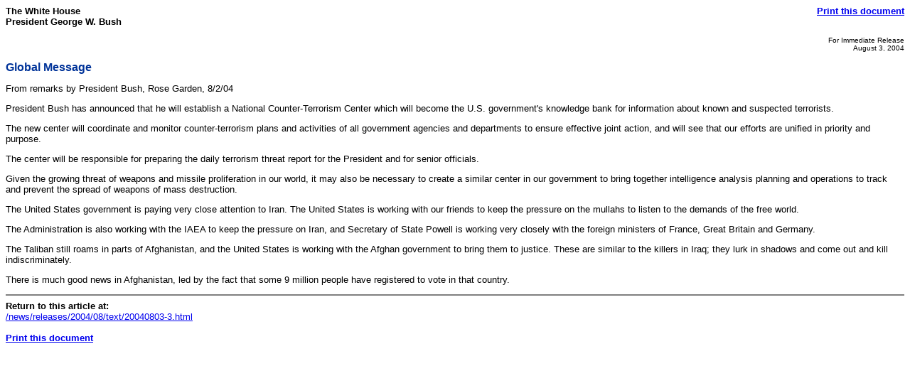

--- FILE ---
content_type: text/html; charset=UTF-8
request_url: https://georgewbush-whitehouse.archives.gov/news/releases/2004/08/print/text/20040803-3.html
body_size: 1396
content:
<html lang="en">

 <HEAD>

  <TITLE>Global Message (Text Only)</TITLE>

  
<meta name="date"                 content="2004-08-03"/>
<meta name="document.type"        content="Written Presentation, Global Message"/>
<meta name="robots"               content="noindex, nofollow"/>
<meta name="WT.cg_n"              content="News Policies"/>
<meta name="WT.cg_s"              content="August 2004"/>


  <SCRIPT language=javascript src="/js/printrelease.js"></SCRIPT>

 </HEAD>

 <BODY BGCOLOR="#FFFFFF">

  <FONT face="arial, helvetica, sans serif" SIZE="2">

   <TABLE BORDER="0" CELLSPACING="0" CELLPADDING="0" WIDTH="100%">
    <TR VALIGN="TOP">
     <TD ALIGN="LEFT" WIDTH="50%"><FONT face="arial, helvetica, sans serif" SIZE="2"><B>The White House<BR>President George W. Bush</B></FONT></TD>
     <TD ALIGN="RIGHT" WIDTH="50%"><FONT face="arial, helvetica, sans serif" SIZE="2"><B><a href="../text/javascript:void(printWHrelease());">Print this document</A></B></FONT></TD>
    </TR>
   </TABLE>

   


<p align="right"><font size="1">
For Immediate Release<br>
August 3, 2004
</font>

<p>
<font face="Arial, Helvetica, sans-serif" color="#003399" size="3"><b>
Global Message
</b></font>
<br>



<p>

<p>


<p>

From remarks by President Bush, Rose Garden, 8/2/04

<p> President Bush has announced that he will establish a National
Counter-Terrorism Center which will become the U.S. government's
knowledge bank for information about known and suspected terrorists.

<p> The new center will coordinate and monitor counter-terrorism plans
and activities of all government agencies and departments to ensure
effective joint action, and will see that our efforts are unified in
priority and purpose.

<p> The center will be responsible for preparing the daily terrorism
threat report for the President and for senior officials.

<p> Given the growing threat of weapons and missile proliferation in
our world, it may also be necessary to create a similar center in our
government to bring together intelligence analysis planning and
operations to track and prevent the spread of weapons of mass
destruction.

<p> The United States government is paying very close attention to
Iran. The United States is working with our friends to keep the
pressure on the mullahs to listen to the demands of the free world.

<p> The Administration is also working with the IAEA to keep the
pressure on Iran, and Secretary of State Powell is working very closely
with the foreign ministers of France, Great Britain and Germany.

<p> The Taliban still roams in parts of Afghanistan, and the United
States is working with the Afghan government to bring them to justice.
These are similar to the killers in Iraq; they lurk in shadows and come
out and kill indiscriminately.

<p> There is much good news in Afghanistan, led by the fact that some 9
million people have registered to vote in that country.




   <HR NOSHADE>
   <B>Return to this article at:</B><BR>
   <A href="/news/releases/2004/08/text/20040803-3.html">/news/releases/2004/08/text/20040803-3.html</A>
   <BR><BR>
   <B><a href="../text/javascript:void(printWHrelease());">Print this document</A></B>
 
  </FONT>


<noscript>

</noscript>


 </BODY>

</HTML>
